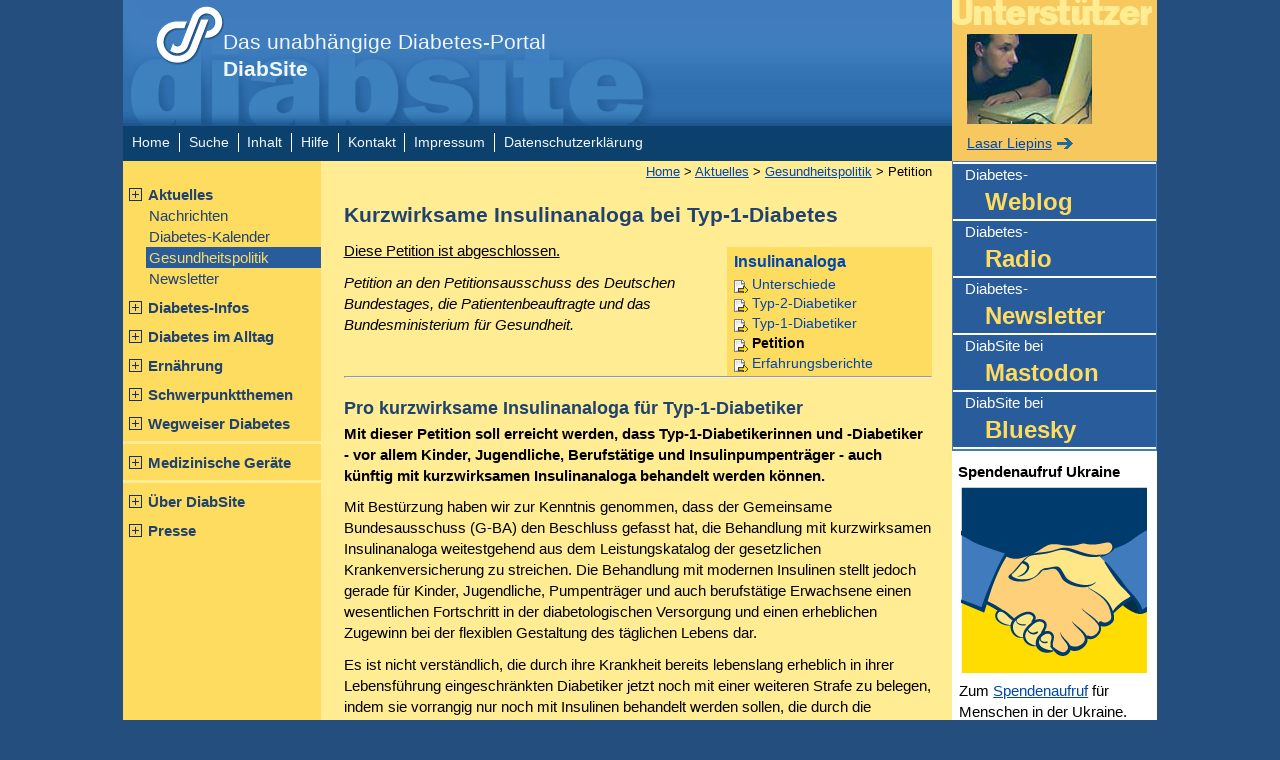

--- FILE ---
content_type: text/html; charset=utf-8
request_url: https://www.diabsite.de/aktuelles/gesundheitspolitik/analoga/petition.html
body_size: 4576
content:
<!DOCTYPE HTML PUBLIC "-//W3C//DTD HTML 4.01//EN" "http://www.w3.org/TR/html4/strict.dtd">
<html lang="de">
 <head>
  <meta http-equiv="Content-Type" content="text/html; charset=utf-8">
  <title>Petition pro kurzwirksame Insulinanaloga für Menschen mit Typ-1-Diabetes</title>
  <meta name="description" content="Mit dieser Petition soll erreicht werden, dass Typ-1-Diabetikerinnen und -Diabetiker auch künftig mit kurzwirksamen Insulinanaloga behandelt werden können.">
  <meta name="keywords" content=" Diabetes mellitus, Diabetiker, Petition, Gesundheitspoltik, Typ-1 Insuline, Insulinanaloga, Analoginsuline, Analog-Insuline, Humaninsuline">
  <meta name="language" content="de">
  <meta name="author" content="Helga Uphoff">
  <meta name="author-email" content="h.uphoff@diabsite.de">
  <meta name="publisher" content="Team des Diabetes-Portals DiabSite">
  <meta name="copyright" content="(C) 2000-2026 Helga Uphoff, Berlin, Germany">
  <meta name="audience" content="Alle">
  <meta name="robots" content="index,follow">
  <meta name="viewport" content="width=device-width, initial-scale=1, minimum-scale=1" />
  <link rel="shortcut icon" href="/favicon.ico" >
  <link href="../../../css/diabsite-08.css" type="text/css" media="screen, projection" rel="stylesheet">
  <link href="../../../css/print.css" type="text/css" media="print" rel="stylesheet">
<!--[if lte IE 7]>
<link rel="stylesheet" type="text/css" href="../../../css/ielte7.css" media="screen,projection">
<![endif]-->
<!--[if lte IE 6]>
<link rel="stylesheet" type="text/css" href="../../../css/ielte6.css" media="screen,projection">
<![endif]-->
  <script type="text/javascript" src="../../../js/DOMAssistantCompressed-2.7.4.js"></script>
  <script type="text/javascript" src="../../../js/diabsite.js"></script>
   </head>
 <body>
  <div id="seite">

  <div id="kopf">
            <h1><a href="../../../index.html">Das unabhängige Diabetes-Portal <span>DiabSite</span></a></h1>
  
  <div id="sprungmarken">
  <h2>Sprungmarken</h2>
   <ul>
        <li><a href="#bc">zum Hauptinhalt</a></li>
<li><a href="#zusatzinfo">zu weiteren Angeboten</a></li>
<li><a href="#navigation">zur Navigation</a></li>
   </ul>
  </div>
  <label class="mobile-menu-button" for="mobile-menu-toggle">Menü öffnen</label>
  <!-- /kopf --></div>

  <input type="checkbox" id="mobile-menu-toggle"/>
  <div id="standardlinks">
  <h2 class="u">Standardlinks</h2>
   <ul>
    <li class="first"><a href="../../../index.html">Home</a></li>
<li><a href="../../../suche.html">Suche</a></li>
<li><a href="../../../inhalt.html">Inhalt</a></li>
<li><a href="../../../hilfe.html">Hilfe</a></li>
<li><a href="../../../diabsite/kontakt/index.html">Kontakt</a></li>
<li><a href="../../../diabsite/impressum.html">Impressum</a></li>
<li class="last"><a href="../../../diabsite/datenschutz.html">Datenschutzerkl&auml;rung</a></li>
   </ul>
   <!-- /standardlinks --></div>

 <!-- ************************* MENÜ ************************* -->
  <div id="menu">

  <div id="navigation">
  <h2 class="u">Navigation:</h2>
   <ul>
    <li><a href="../../index.html">Aktuelles</a><ul>
<li><a href="../../nachrichten/index.html">Nachrichten</a></li>
<li><a href="../../termine/index.html">Diabetes-Kalender</a></li>
<li class="active"><a href="../index.html">Gesundheitspolitik</a></li>
<li><a href="../../newsletter/index.html">Newsletter</a></li>
</ul>
</li>
<li><a href="../../../infos/index.html">Diabetes-Infos</a></li>
<li><a href="../../../diabetes/index.html">Diabetes im Alltag</a></li>
<li><a href="../../../ernaehrung/index.html">Ern&auml;hrung</a></li>
<li><a href="../../../themen/index.html">Schwerpunktthemen</a></li>
<li><a href="../../../wegweiser/index.html">Wegweiser Diabetes</a></li>
</ul>
<h3 class="u">Produktvorstellungen</h3>
<ul class="sublist">
<li><a href="../../../geraete/index.html">Medizinische Ger&auml;te</a></li>
</ul>
<h3 class="u">&Uuml;ber uns</h3>
<ul class="sublist">
<li><a href="../../../diabsite/index.html">&Uuml;ber DiabSite</a></li>
<li><a href="../../../presse/index.html">Presse</a></li>
   </ul>
  <!-- /navigation --></div>
  <!-- /menu --></div>

 <!-- ************************* CONTENT ************************* -->
  <div id="content">
        <p id="bc"><a href="../../../index.html">Home</a> &gt; <a href="../../index.html">Aktuelles</a> &gt; <a href="../index.html">Gesundheitspolitik</a> &gt; Petition</p>

  <h1>Kurzwirksame Insulinanaloga bei Typ-1-Diabetes</h1>

  <div id="cluster">
  <h2><a href="index.html">Insulinanaloga</a></h2>
   <ul>
    <li><a href="unterschiede.html">Unterschiede</a></li>
    <li><a href="diabetes-typ-2.html">Typ-2-Diabetiker</a></li>
    <li><a href="diabetes-typ-1.html">Typ-1-Diabetiker</a></li>
    <li class="active"><span>Petition</span></li>
    <li><a href="erfahrungen.html">Erfahrungsberichte</a></li>
   </ul>
  </div>


  <p><u>Diese Petition ist abgeschlossen.</u></p>

  <p><i>Petition an den Petitionsausschuss des Deutschen Bundestages, die Patientenbeauftragte und 
  das Bundesministerium für Gesundheit.</i></p>

  <br><hr>
  <h2>Pro kurzwirksame Insulinanaloga für Typ-1-Diabetiker</h2>

  <strong>Mit dieser Petition soll erreicht werden, dass Typ-1-Diabetikerinnen und -Diabetiker -&nbsp;vor 
  allem Kinder, Jugendliche, Berufstätige und Insulinpumpenträger&nbsp;- auch künftig mit kurzwirksamen 
  Insulinanaloga behandelt werden können.</strong>

  <p>Mit Bestürzung haben wir zur Kenntnis genommen, dass der Gemeinsame Bundesausschuss&nbsp;(G-BA) den 
  Beschluss gefasst hat, die Behandlung mit kurzwirksamen Insulinanaloga weitestgehend aus dem 
  Leistungskatalog der gesetzlichen Krankenversicherung zu streichen. Die Behandlung mit modernen 
  Insulinen stellt jedoch gerade für Kinder, Jugendliche, Pumpenträger und auch berufstätige Erwachsene 
  einen wesentlichen Fortschritt in der diabetologischen Versorgung und einen erheblichen Zugewinn bei 
  der flexiblen Gestaltung des täglichen Lebens dar.</p>

  <p>Es ist nicht verständlich, die durch ihre Krankheit bereits lebenslang erheblich in ihrer Lebensführung
  eingeschränkten Diabetiker jetzt noch mit einer weiteren Strafe zu belegen, indem sie vorrangig nur noch mit
  Insulinen behandelt werden sollen, die durch die Anwendung im Alltag erhebliche Einschränkungen auslösen.</p>

  <p>In allen hochindustrialisierten Ländern werden kurzwirksame Insulinanaloga von den Sozialsystemen 
  für Kinder, Jugendliche und Pumpenträger von den medizinisch-wissenschaftlichen Fachgesellschaften 
  empfohlen und von den Kostenträgern auch erstattet.</p>

  <p>Deutschland hat sich auf den falschen Weg begeben, wenn nach dem äußerst umstrittenen Gutachten des
  Instituts für Qualität und Wirtschaftlichkeit im Gesundheitswesen&nbsp;(IQWiG) die kurzwirksamen
  Insulinanaloga wegen Mehrkosten in Höhe von 30&nbsp;ct/Tag nur noch in eng gefassten Ausnahmefällen 
  bezahlt werden sollen. Das Einsparvolumen für die gesetzliche Krankenversicherung&nbsp;(GKV) ist sehr 
  gering; eine nennenswerte Entlastung des GKV-Finanzvolumens kann durch diese Maßnahme niemals erreicht 
  werden. Es ist zudem völlig unverständlich, wenn Kinder und Jugendliche in Deutschland im Vergleich 
  zu den Betroffenen in unseren Nachbarländern nicht mehr mit kurzwirksamen Insulinanaloga behandelt
  werden können.</p>

  <p>Wir bitten Sie, unser Bemühen zu unterstützen. Die Kassenlage der GKV darf keine höhere Priorität
  erhalten als die Versorgung unserer Kinder, Jugendlichen und Erwachsenen mit Diabetes mellitus Typ&nbsp;1.
  Wir sehen uns in der Pflicht, für die Belange der Menschen einzutreten, die sie wegen ihres Alters oder
  ihrer Krankheit nicht selbst wirkungsvoll wahrnehmen können.</p>

  <p>Helfen Sie uns in unseren Bemühungen, dass für diesen Personenkreis der Leistungsumfang nicht 
  unangemessen reduziert wird, indem das Bundesministerium für Gesundheit den Beschluss des G-BA in der 
  beschlossenen Form beanstandet. Die Ergänzung der vorgeschlagenen Ausnahmen um Kinder, Jugendliche, 
  Berufstätige und Pumpenträger wäre die mindestens notwendige Korrektur, damit Behandlungsstandards 
  in Deutschland nicht unter das international übliche Versorgungsniveau absinken.</p>
  <br><hr>

  <h3>Aktionen für kurzwirksame Analoginsuline erfolgreich</h3>

  <p>Wie gestern bekannt wurde, hat das Bundesministerium für Gesundheit den Beschluss des Gemeinsamen 
  Bundesausschusses nur unter der Maßgabe angenommen, dass Kinder und Jugendliche vom Verordnungsausschluss 
  für kurzwirksame Insulinanaloga ausgenommen werden. Daraus folgt, dass die in diesen Tagen zu erwartende 
  Änderung der Arzneimittelrichtlinie nur für erwachsene Typ-1-Diabetiker umgesetzt werden wird. Aber 
  auch sie dürfen hoffen. Denn schon im Vorfeld haben Insulinhersteller und Krankenkassen signalisiert, 
  dass sie die bereits für Typ-2-Diabetiker bestehenden Rabattverträge für diese Patienten übernehmen 
  wollen. Und so hat am Ende offensichtlich die Vernunft gesiegt. Wir bedanken uns herzlich bei den 
  5.731&nbsp;Menschen mit und ohne Diabetes, die unsere Petition in den letzten Wochen unterstützt haben!</p>


  
  <p id="dokInfo">
  <span class="author">Autor: <a href="../../../diabsite/autoren.html#hu" title="Autoren-Infos">hu</a></span><span class="u">;</span>   <span class="u">zuletzt bearbeitet:</span> 09.05.2008, aktualisiert: 19.04.2025  <a href="#seite" class="topLink"><img src="../../../_img/grafics/top.gif" alt="nach oben" width="18" height="18"></a></p>

  <div id="relArticles">
  <h2>Das könnte Sie auch interessieren:</h2>
  <ul>
   <li><a href="https://www.diabetes-radio.de/2008/03/10/" target="_blank" class="radio" title="neues Fenster">Das 
   IQWiG, Insulinanaloga, drei Studien und Novo Nordisk</a> Ein Interview mit Dr.&nbsp;Karim El-Haschimi von 
   der Firma Novo Nordisk im DiabSite Diabetes-Radio</li>
   <li><a href="https://www.diabetes-radio.de/2007/09/27/" target="_blank" class="radio" title="neues Fenster">Kurzwirksame 
   Insulinanaloga: Bloß nicht das Rad zurückdrehen</a> Ein Interview mit Prof.&nbsp;Dr.&nbsp;Danne im DiabSite Diabetes-Radio</li>
   <li><a href="https://www.diabetes-radio.de/2007/09/17/" target="_blank" class="radio" title="neues Fenster">Das 
   IQWiG, Insulinanaloga und Diabetes</a> Ein Interview mit Professor Peter T.&nbsp;Sawicki vom IQWiG im 
   DiabSite Diabetes-Radio</li>
  </ul>
  </div>



  <!-- /content --> </div>

  <!-- *************** ZUSATZINFO *************** -->

 <div id="zusatzinfo">

  <div id="unterstuetzer">
   <h2 class="u">Unterstützer der DiabSite:</h2>
   <a href="/diabsite/profil/unterstuetzer.html#liepins">
   <img src="/diabsite/_img/liepins.jpg" height="90" width="125" alt="Lasar Liepins"></a>
   <p class="weiter"><a href="/diabsite/profil/unterstuetzer.html#liepins">Lasar Liepins</a></p>
  </div>

 <h2 class="u">Weitere Angebote:</h2>
  <ul>
   <li><a href="http://www.diabsite.de/diabetes-weblog/" target="_blank" class="blog" title="neues Fenster">Diabetes-<span>Weblog</span></a></li>
   <li><a href="http://www.diabetes-radio.de/" target="_blank" class="radio" title="neues Fenster">Diabetes-<span>Radio</span></a></li>
   <li><a href="http://www.diabsite.de/aktuelles/newsletter/index.html">Diabetes-<span>Newsletter</span></a></li>
   <li><a href="https://mastodon.social/@diabsite" target="_blank" class="extern" title="neues Fenster">DiabSite bei <span>Mastodon</span></a></li>
   <li><a href="https://bsky.app/profile/diabsite.bsky.social" target="_blank" class="extern" title="neues Fenster">DiabSite bei <span>Bluesky</span></a></li>
  </ul>


 <!-- Aktionen rechte Spalte -->
  <div id="aktionen">
   <!--  aktiv -->
 <!--   <div class="advent">
    <h3 style="color: #fff;"><a href="/aktionen/advent/gewinnspiel/">Frohe Weihnachten&nbsp;&hellip;
     <img src="/aktionen/advent/_img/diabsite-tannenbaum-205.png" width="205" height="201" alt="Tannenbaum"></a><br>
     wünscht Ihnen das Team von www.diabsite.de.</h3>
   </div>-->


   

  <div>
  <h3>Spendenaufruf Ukraine</h3>
  <img src="/_img/ukrainehilfe-diabetes-krieg.gif" width="186" height="186" alt="Hilfeaufruf Ukraine">
  <p>Zum <a href="/aktionen/spenden/spendenaufruf-ukraine.html">Spendenaufruf</a>
  für Menschen in der Ukraine.</p>
  </div>
  
   <!-- Geburtstag am Rand begrenzt auf /aktionen/geburtstag -->
  
  </div><!-- Aktionen rechte Spalte -->

 </div><!-- zusatzinfo -->
 <!-- ############### footer ############### -->
  <div id="footer">
  <h2 class="u">Fußzeile</h2>
  <p>&copy; 2000-2026 <a href="http://www.diabsite.de/">www.diabsite.de</a> (Helga Uphoff), Berlin, Germany</p>
 <!-- /footer --></div>
 <!-- /seite --></div>

 </body>
</html>

--- FILE ---
content_type: application/javascript
request_url: https://www.diabsite.de/js/diabsite.js
body_size: 467
content:
DOMAssistant.DOMReady(function(){
	// JS-Name aller Popups.
	popupWindowName = 'dsPopup';

	// Popup BE-Tabellen Detailseite
	dsAddPopup('#content table.be tr td:first-child a, #content table.be tr th:first-child a', 530, 733);

	// Popup Termine Detailseite
	dsAddPopup('#terminliste ul li a', 530, 733);

	// Popup Diabetologen Detailseite - wird zur Zeit NICHT mehr verwendet.
	// dsAddPopup('.linkliste.diabetologen li a', 530, 500);

	// Popup Adventskalender
	dsAddPopup('ul#adventskalender a', 700, 660);

	// Popup-Inhalt bei Bedarf verarbeiten
	managePopup();
});

// Macht Popup-Links aus allen Links, die mit selector gefunden werden.
function dsAddPopup(selector, width, height) {
	$(selector).addEvent('click', function(){
		window.open(this.href, popupWindowName, 'width='+width+',height='+height+',scrollbars,resizable').focus();
		return false;
	});
}

// Wenn es sich um ein Popup handelt, wird der Inhalt von windowctrl ausgetauscht und alle Breadcrumb-Links
// werden im Haupt-Fenster geöffnet.
function managePopup() {
	if(window.name == popupWindowName) {
		$('#windowctrl').replaceContent('<a href="#" onClick="window.close();return false;">Fenster schließen</a>');
	
		$('#bc a, a.ext').addEvent('click', function(){
			window.opener.location = this.href;
			window.close();
			return false;
		});
	}
}
